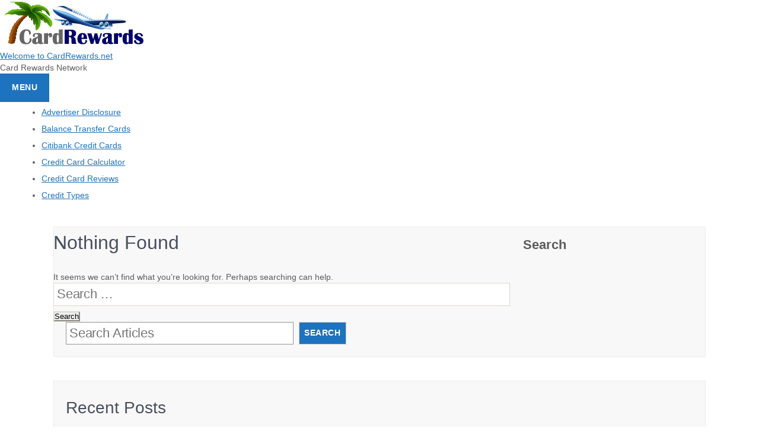

--- FILE ---
content_type: text/html; charset=UTF-8
request_url: https://www.cardrewards.net/category/low-interest-credit-cards/
body_size: 13235
content:
<!DOCTYPE html><html lang="en-US"><head><script data-no-optimize="1">var litespeed_docref=sessionStorage.getItem("litespeed_docref");litespeed_docref&&(Object.defineProperty(document,"referrer",{get:function(){return litespeed_docref}}),sessionStorage.removeItem("litespeed_docref"));</script> <meta charset="UTF-8"><meta name='robots' content='index, follow, max-image-preview:large, max-snippet:-1, max-video-preview:-1' /><meta name="viewport" content="width=device-width, initial-scale=1"><title>Low Interest Credit Cards Archives - Welcome to CardRewards.net</title><link rel="canonical" href="https://www.cardrewards.net/category/low-interest-credit-cards/" /><meta property="og:locale" content="en_US" /><meta property="og:type" content="article" /><meta property="og:title" content="Low Interest Credit Cards Archives - Welcome to CardRewards.net" /><meta property="og:url" content="https://www.cardrewards.net/category/low-interest-credit-cards/" /><meta property="og:site_name" content="Welcome to CardRewards.net" /><meta name="twitter:card" content="summary_large_image" /> <script type="application/ld+json" class="yoast-schema-graph">{"@context":"https://schema.org","@graph":[{"@type":"CollectionPage","@id":"https://www.cardrewards.net/category/low-interest-credit-cards/","url":"https://www.cardrewards.net/category/low-interest-credit-cards/","name":"Low Interest Credit Cards Archives - Welcome to CardRewards.net","isPartOf":{"@id":"https://www.cardrewards.net/#website"},"breadcrumb":{"@id":"https://www.cardrewards.net/category/low-interest-credit-cards/#breadcrumb"},"inLanguage":"en-US"},{"@type":"BreadcrumbList","@id":"https://www.cardrewards.net/category/low-interest-credit-cards/#breadcrumb","itemListElement":[{"@type":"ListItem","position":1,"name":"Home","item":"https://www.cardrewards.net/"},{"@type":"ListItem","position":2,"name":"Low Interest Credit Cards"}]},{"@type":"WebSite","@id":"https://www.cardrewards.net/#website","url":"https://www.cardrewards.net/","name":"Welcome to CardRewards.net","description":"Card Rewards Network","publisher":{"@id":"https://www.cardrewards.net/#organization"},"potentialAction":[{"@type":"SearchAction","target":{"@type":"EntryPoint","urlTemplate":"https://www.cardrewards.net/?s={search_term_string}"},"query-input":{"@type":"PropertyValueSpecification","valueRequired":true,"valueName":"search_term_string"}}],"inLanguage":"en-US"},{"@type":"Organization","@id":"https://www.cardrewards.net/#organization","name":"Welcome to CardRewards.net","url":"https://www.cardrewards.net/","logo":{"@type":"ImageObject","inLanguage":"en-US","@id":"https://www.cardrewards.net/#/schema/logo/image/","url":"https://www.cardrewards.net/news/wp-content/uploads/2022/02/cropped-logo.png","contentUrl":"https://www.cardrewards.net/news/wp-content/uploads/2022/02/cropped-logo.png","width":250,"height":84,"caption":"Welcome to CardRewards.net"},"image":{"@id":"https://www.cardrewards.net/#/schema/logo/image/"}}]}</script> <link rel='dns-prefetch' href='//stats.wp.com' /><link rel="alternate" type="application/rss+xml" title="Welcome to CardRewards.net &raquo; Feed" href="https://www.cardrewards.net/feed/" /><link rel="alternate" type="application/rss+xml" title="Welcome to CardRewards.net &raquo; Comments Feed" href="https://www.cardrewards.net/comments/feed/" /><link rel="alternate" type="application/rss+xml" title="Welcome to CardRewards.net &raquo; Low Interest Credit Cards Category Feed" href="https://www.cardrewards.net/category/low-interest-credit-cards/feed/" /><style id="litespeed-ccss">.wp-block-columns{display:flex;margin-bottom:1.75em;box-sizing:border-box;flex-wrap:wrap!important;align-items:normal!important}@media (min-width:782px){.wp-block-columns{flex-wrap:nowrap!important}}@media (max-width:781px){.wp-block-columns:not(.is-not-stacked-on-mobile)>.wp-block-column{flex-basis:100%!important}}@media (min-width:782px){.wp-block-columns:not(.is-not-stacked-on-mobile)>.wp-block-column{flex-basis:0;flex-grow:1}.wp-block-columns:not(.is-not-stacked-on-mobile)>.wp-block-column[style*=flex-basis]{flex-grow:0}}.wp-block-column{flex-grow:1;min-width:0;word-break:break-word;overflow-wrap:break-word}.wp-block-group{box-sizing:border-box}ul{box-sizing:border-box}.wp-block-search__button{margin-left:.625em;word-break:normal}.wp-block-search__inside-wrapper{display:flex;flex:auto;flex-wrap:nowrap;max-width:100%}.wp-block-search__label{width:100%}.wp-block-search__input{padding:8px;flex-grow:1;margin-left:0;margin-right:0;min-width:3em;border:1px solid #949494;text-decoration:unset!important}:root{--wp--preset--font-size--normal:16px;--wp--preset--font-size--huge:42px}.screen-reader-text{border:0;clip:rect(1px,1px,1px,1px);clip-path:inset(50%);height:1px;margin:-1px;overflow:hidden;padding:0;position:absolute;width:1px;word-wrap:normal!important}.wp-block-search .wp-block-search__label{font-weight:700}.wp-block-search__button{border:1px solid #ccc;padding:.375em .625em}body{--wp--preset--color--black:#000;--wp--preset--color--cyan-bluish-gray:#abb8c3;--wp--preset--color--white:#fff;--wp--preset--color--pale-pink:#f78da7;--wp--preset--color--vivid-red:#cf2e2e;--wp--preset--color--luminous-vivid-orange:#ff6900;--wp--preset--color--luminous-vivid-amber:#fcb900;--wp--preset--color--light-green-cyan:#7bdcb5;--wp--preset--color--vivid-green-cyan:#00d084;--wp--preset--color--pale-cyan-blue:#8ed1fc;--wp--preset--color--vivid-cyan-blue:#0693e3;--wp--preset--color--vivid-purple:#9b51e0;--wp--preset--gradient--vivid-cyan-blue-to-vivid-purple:linear-gradient(135deg,rgba(6,147,227,1) 0%,#9b51e0 100%);--wp--preset--gradient--light-green-cyan-to-vivid-green-cyan:linear-gradient(135deg,#7adcb4 0%,#00d082 100%);--wp--preset--gradient--luminous-vivid-amber-to-luminous-vivid-orange:linear-gradient(135deg,rgba(252,185,0,1) 0%,rgba(255,105,0,1) 100%);--wp--preset--gradient--luminous-vivid-orange-to-vivid-red:linear-gradient(135deg,rgba(255,105,0,1) 0%,#cf2e2e 100%);--wp--preset--gradient--very-light-gray-to-cyan-bluish-gray:linear-gradient(135deg,#eee 0%,#a9b8c3 100%);--wp--preset--gradient--cool-to-warm-spectrum:linear-gradient(135deg,#4aeadc 0%,#9778d1 20%,#cf2aba 40%,#ee2c82 60%,#fb6962 80%,#fef84c 100%);--wp--preset--gradient--blush-light-purple:linear-gradient(135deg,#ffceec 0%,#9896f0 100%);--wp--preset--gradient--blush-bordeaux:linear-gradient(135deg,#fecda5 0%,#fe2d2d 50%,#6b003e 100%);--wp--preset--gradient--luminous-dusk:linear-gradient(135deg,#ffcb70 0%,#c751c0 50%,#4158d0 100%);--wp--preset--gradient--pale-ocean:linear-gradient(135deg,#fff5cb 0%,#b6e3d4 50%,#33a7b5 100%);--wp--preset--gradient--electric-grass:linear-gradient(135deg,#caf880 0%,#71ce7e 100%);--wp--preset--gradient--midnight:linear-gradient(135deg,#020381 0%,#2874fc 100%);--wp--preset--duotone--dark-grayscale:url('#wp-duotone-dark-grayscale');--wp--preset--duotone--grayscale:url('#wp-duotone-grayscale');--wp--preset--duotone--purple-yellow:url('#wp-duotone-purple-yellow');--wp--preset--duotone--blue-red:url('#wp-duotone-blue-red');--wp--preset--duotone--midnight:url('#wp-duotone-midnight');--wp--preset--duotone--magenta-yellow:url('#wp-duotone-magenta-yellow');--wp--preset--duotone--purple-green:url('#wp-duotone-purple-green');--wp--preset--duotone--blue-orange:url('#wp-duotone-blue-orange');--wp--preset--font-size--small:13px;--wp--preset--font-size--medium:20px;--wp--preset--font-size--large:36px;--wp--preset--font-size--x-large:42px;--wp--preset--spacing--20:.44rem;--wp--preset--spacing--30:.67rem;--wp--preset--spacing--40:1rem;--wp--preset--spacing--50:1.5rem;--wp--preset--spacing--60:2.25rem;--wp--preset--spacing--70:3.38rem;--wp--preset--spacing--80:5.06rem}body .is-layout-flex{display:flex}body .is-layout-flex{flex-wrap:wrap;align-items:center}body .is-layout-flex>*{margin:0}*{margin:0;padding:0;outline:none}body{margin:0;padding:0;line-height:20px;font-size:13px;color:#5c5c5c;font-family:'PT Sans',Helvetica,sans-serif}ul{margin:0;padding:0}h1,h2,h4{color:#484f5e;font-family:'raleway',sans-serif;margin:0 0 20px;padding:0;line-height:1.1;font-weight:400;-ms-word-wrap:break-word;word-wrap:break-word}h1{font-size:32px}h2{font-size:28px}h4{font-size:20px}img{border:none;margin:0;padding:0;height:auto;max-width:100%}html,body{font-size:14px}p{margin:0;padding:0}a{text-decoration:none;color:#5c5c5c;text-decoration:underline}.screen-reader-text{border:0;clip:rect(1px,1px,1px,1px);clip-path:inset(50%);height:1px;margin:-1px;overflow:hidden;padding:0;position:absolute!important;width:1px;word-wrap:normal!important}#main_header{position:relative;z-index:999;width:100%}#header_bottom{padding:12px 0;background-color:rgba(255,255,255,.8)}.header_bottom_left{float:left;width:36%}.header_bottom_right{float:right;width:64%;text-align:left;padding:0}.header_top{background-color:rgba(34,41,51,1)}.post-date{display:none}.post-comment{display:none}.postmeta{padding:0}.entry-header h4{margin:0 0 12px;word-break:break-word}i{font-style:italic}a{color:#1e73be;text-decoration:underline}ul{margin:0 0 3rem 3rem}ul{list-style:disc}li{line-height:1.5;margin:.5rem 0 0 2rem}svg,img{display:block;height:auto;max-width:100%}label{display:block;font-size:1.6rem;font-weight:400;margin:0 0 .5rem}input,button{font-family:-apple-system,BlinkMacSystemFont,"Helvetica Neue",Helvetica,sans-serif;line-height:1}input,button{font-family:"Inter var",-apple-system,BlinkMacSystemFont,"Helvetica Neue",Helvetica,sans-serif}input{border-color:#dcd7ca;color:#000}input[type=search]{-webkit-appearance:none;-moz-appearance:none;background:#fff;border-radius:0;border-style:solid;border-width:.1rem;box-shadow:none;display:block;font-size:1.6rem;letter-spacing:-.015em;margin:0;max-width:100%;padding:5px;width:100%}input::-webkit-input-placeholder{line-height:normal}input:-ms-input-placeholder{line-height:normal}input::-moz-placeholder{line-height:revert}input[type=search]::-webkit-search-decoration,input[type=search]::-webkit-search-cancel-button,input[type=search]::-webkit-search-results-button,input[type=search]::-webkit-search-results-decoration{display:none}button{-webkit-appearance:none;-moz-appearance:none;background:#1e73be;border:none;border-radius:0;color:#fff;display:inline-block;font-size:14px;font-weight:600;letter-spacing:.0333em;line-height:1.25;margin:0;opacity:1;padding:1.1em 1.44em;text-align:center;text-decoration:none;text-transform:uppercase}#sidebar ul,#sidebar ul li{margin:0}.postmeta{margin:0 0 10px;font-size:12px}.clear{clear:both}.container{width:1100px;margin:0 auto}.header_left{float:left;width:40%}.header_right{float:right;width:60%}.header_right.headercommon{float:right;text-align:right;padding:0;font-size:13px}a.rdmore{background:#222933;color:#fff;margin:17px 0 0;display:inline-block;padding:7px 32px;border:1px solid #222933;width:auto;font-size:15px;text-decoration:none}.post-comment .cat-links:before{content:"\f02c"}.post-comment .cat-links:before{font-family:"FontAwesome";margin-right:10px}.site-main{margin:0 2% 0 0;padding:0;float:left;width:70%}.page_content{padding:25px 0}.page_content p{line-height:25px}.post-date,.post-comment{display:inline;background:0 0;color:#333;padding:4px 12px 4px 0}.post-comment a{color:#333}.recent_articles{margin:0;border-bottom:10px solid #fff;padding:28px 11px;box-shadow:none;background:#f8f8f8}#sidebar{float:right;width:28%;margin:0}aside.widget{margin-bottom:40px;background-color:#f8f8f8;padding:20px;border:1px solid #edecec}#sidebar .widget_block h2,#sidebar .widget_block .wp-block-search__label{background-color:#222933;padding:12px 15px;margin-bottom:15px;color:#fff;font-size:21px;text-align:left;text-transform:capitalize;font-weight:500;width:89%;display:inline-block}#sidebar ul li{list-style:none;border-bottom:1px solid #fff;padding:15px 10px 15px 15px}#sidebar ul li a{color:#5c5c5c;display:inline-block;font-size:15px}.screen-reader-text{clip:rect(1px,1px,1px,1px);position:absolute!important;height:1px;width:1px;overflow:hidden}.header_top{padding:12px 0}.header_left{margin:0}section#header{width:100%}.header_social ul,.header_contact ul{margin:0}.header_left li{padding:5px 0}.header_right a{color:#fff}.header_right{padding:0}.header_right{margin:0}.headerlogo .logo h1{margin:0}.headerlogo .logo a{color:#222933;text-transform:unset;text-decoration:none}.headerlogo .logo p{color:#444;text-align:left}.headerlogo .logo h1{margin-bottom:0}.headerlogo .custom-logo{width:auto;height:56px}.banner img{width:100%;text-align:center}#banner{clear:both}section li{list-style:none}.header_social li{float:none;width:auto;margin:0;display:inline-block;text-align:center;border:none;padding:0;border-radius:0}.phone-email i{color:#fff}.phone-email li a,.phone-email li{color:#fff;text-decoration:none}.header_social li a.fa{text-decoration:none;font-size:14px;color:#fff;width:35px;height:auto;text-align:center;margin-right:4px}.phone-email{color:#fff;margin-top:0}.phone-email li{margin:0 22px 0 0;display:inline-block}.toggle{display:block}.toggle a{width:100%;color:rgba(0,0,0,.8);background:#fff;padding:10px;margin-top:0;font-size:16px;text-align:center}.sitenav{display:block}#main_navigation{background-color:#fff}#main_navigation .nav{font-family:'Open Sans',sans-serif;font-weight:400;font-size:15px;text-transform:capitalize}#main_navigation .nav ul{list-style:none;margin:0;padding:0}#main_navigation .nav ul li{float:left;position:relative;line-height:normal;margin:0}#main_navigation .nav ul li a{padding:20px;color:#444;font-weight:400}#main_navigation .nav ul a{background:inherit;color:#444;text-decoration:none;text-shadow:none;font-weight:700;padding:10px;display:block;position:relative;margin-left:-1px}@media (max-width:1100px){.mainwidth{margin:0 auto;width:100%}.banner img{width:100%}.container{width:99%;padding:0}.header_right.headercommon{width:65%}.header_left.headercommon{width:35%}}@media (max-width:1017px){.header_right.headercommon{width:100%;float:none;text-align:center}.header_left.headercommon{width:100%;float:none;text-align:center}}@media (max-width:992px){.header_bottom_left{float:none;width:100%;display:block;text-align:center}.header_bottom_right{float:none;width:100%;margin:11px 0 15px;text-align:center;padding:0;margin:0 0 15px}#main_header #header_bottom{background-color:none}#header_bottom .logo p{text-align:center}.site-main{float:none;width:100%}#sidebar{float:none;width:99%;margin:2% auto;clear:both}.toggle a{width:auto}section#header{padding:0}#main_navigation .togglemenu{display:block;background-color:#02aeae;color:#fff}#main_navigation .sitenav{float:none;margin:0;position:relative;overflow-x:hidden;background-color:#fff;border-radius:0;top:0;border-bottom:none}#main_navigation .nav ul{color:#000;width:100%!important;float:none!important;margin:0;padding:0;left:0!important;z-index:999}#main_navigation .nav ul li{border-top:1px #ccc solid;display:block;float:none;text-align:left;border-bottom:1px solid #ccc}#main_navigation .nav ul li a{padding:5px 10px!important;display:block;color:#000;border:none}#main_navigation .sitenav ul li{border:none}}@media (max-width:900px){#main_header{position:relative}}@media (max-width:766px){.header_right.headercommon{line-height:28px}}.fa{display:inline-block;font:normal normal normal 14px/1 FontAwesome;font-size:inherit;text-rendering:auto;-webkit-font-smoothing:antialiased;-moz-osx-font-smoothing:grayscale}.fa-twitter:before{content:"\f099"}.fa-facebook:before{content:"\f09a"}.fa-arrow-circle-right:before{content:"\f0a9"}.fa-pinterest:before{content:"\f0d2"}.fa-envelope:before{content:"\f0e0"}.fa-linkedin:before{content:"\f0e1"}.fa-youtube:before{content:"\f167"}.banner{display:none}h1,h2,h4{padding:10px 0}.wp-block-columns.wp-container-4{flex-wrap:nowrap}</style><link rel="preload" data-asynced="1" data-optimized="2" as="style" onload="this.onload=null;this.rel='stylesheet'" href="https://www.cardrewards.net/news/wp-content/litespeed/ucss/c722d57b3f72cbf42033dcb4372791a7.css?ver=4e546" /><script type="litespeed/javascript">!function(a){"use strict";var b=function(b,c,d){function e(a){return h.body?a():void setTimeout(function(){e(a)})}function f(){i.addEventListener&&i.removeEventListener("load",f),i.media=d||"all"}var g,h=a.document,i=h.createElement("link");if(c)g=c;else{var j=(h.body||h.getElementsByTagName("head")[0]).childNodes;g=j[j.length-1]}var k=h.styleSheets;i.rel="stylesheet",i.href=b,i.media="only x",e(function(){g.parentNode.insertBefore(i,c?g:g.nextSibling)});var l=function(a){for(var b=i.href,c=k.length;c--;)if(k[c].href===b)return a();setTimeout(function(){l(a)})};return i.addEventListener&&i.addEventListener("load",f),i.onloadcssdefined=l,l(f),i};"undefined"!=typeof exports?exports.loadCSS=b:a.loadCSS=b}("undefined"!=typeof global?global:this);!function(a){if(a.loadCSS){var b=loadCSS.relpreload={};if(b.support=function(){try{return a.document.createElement("link").relList.supports("preload")}catch(b){return!1}},b.poly=function(){for(var b=a.document.getElementsByTagName("link"),c=0;c<b.length;c++){var d=b[c];"preload"===d.rel&&"style"===d.getAttribute("as")&&(a.loadCSS(d.href,d,d.getAttribute("media")),d.rel=null)}},!b.support()){b.poly();var c=a.setInterval(b.poly,300);a.addEventListener&&a.addEventListener("load",function(){b.poly(),a.clearInterval(c)}),a.attachEvent&&a.attachEvent("onload",function(){a.clearInterval(c)})}}}(this);</script> <script type="litespeed/javascript" data-src="https://www.cardrewards.net/news/wp-includes/js/jquery/jquery.min.js?ver=3.7.1" id="jquery-core-js"></script> <link rel="https://api.w.org/" href="https://www.cardrewards.net/wp-json/" /><link rel="alternate" title="JSON" type="application/json" href="https://www.cardrewards.net/wp-json/wp/v2/categories/361" /><link rel="EditURI" type="application/rsd+xml" title="RSD" href="https://www.cardrewards.net/news/xmlrpc.php?rsd" /><meta name="generator" content="WordPress 6.9" /></head><body class="archive category category-low-interest-credit-cards category-361 wp-custom-logo wp-embed-responsive wp-theme-generatepress wp-child-theme-generatepress-child right-sidebar nav-below-header separate-containers fluid-header active-footer-widgets-3 nav-aligned-left header-aligned-left dropdown-hover" itemtype="https://schema.org/Blog" itemscope>
<a class="screen-reader-text skip-link" href="#content" title="Skip to content">Skip to content</a><header class="site-header" id="masthead" aria-label="Site"  itemtype="https://schema.org/WPHeader" itemscope><div class="inside-header grid-container grid-parent"><div class="site-branding-container"><div class="site-logo">
<a href="https://www.cardrewards.net/" rel="home">
<img data-lazyloaded="1" src="[data-uri]" width="250" height="84" class="header-image is-logo-image" alt="Welcome to CardRewards.net" data-src="https://www.cardrewards.net/news/wp-content/uploads/2022/02/cropped-logo.png" />
</a></div><div class="site-branding"><p class="main-title" itemprop="headline">
<a href="https://www.cardrewards.net/" rel="home">Welcome to CardRewards.net</a></p><p class="site-description" itemprop="description">Card Rewards Network</p></div></div></div></header><nav class="main-navigation sub-menu-right" id="site-navigation" aria-label="Primary"  itemtype="https://schema.org/SiteNavigationElement" itemscope><div class="inside-navigation grid-container grid-parent">
<button class="menu-toggle" aria-controls="primary-menu" aria-expanded="false">
<span class="mobile-menu">Menu</span>				</button><div id="primary-menu" class="main-nav"><ul id="menu-menu-1" class=" menu sf-menu"><li id="menu-item-4155" class="menu-item menu-item-type-post_type menu-item-object-page menu-item-4155"><a href="https://www.cardrewards.net/advertiser-disclosure/">Advertiser Disclosure</a></li><li id="menu-item-4156" class="menu-item menu-item-type-post_type menu-item-object-page menu-item-4156"><a href="https://www.cardrewards.net/save-hundreds-or-even-thousands-when-you-balance-transfer/">Balance Transfer Cards</a></li><li id="menu-item-4157" class="menu-item menu-item-type-post_type menu-item-object-page menu-item-4157"><a href="https://www.cardrewards.net/citibank-credit-cards/">Citibank Credit Cards</a></li><li id="menu-item-4158" class="menu-item menu-item-type-post_type menu-item-object-page menu-item-4158"><a href="https://www.cardrewards.net/credit-card-calculator/">Credit Card Calculator</a></li><li id="menu-item-4159" class="menu-item menu-item-type-post_type menu-item-object-page menu-item-4159"><a href="https://www.cardrewards.net/credit-card-reviews/">Credit Card Reviews</a></li><li id="menu-item-4160" class="menu-item menu-item-type-post_type menu-item-object-page menu-item-4160"><a href="https://www.cardrewards.net/credit-types/">Credit Types</a></li></ul></div></div></nav><div class="site grid-container container hfeed grid-parent" id="page"><div class="site-content" id="content"><div class="content-area grid-parent mobile-grid-100 grid-75 tablet-grid-75" id="primary"><main class="site-main" id="main"><div class="no-results not-found"><div class="inside-article"><header class="entry-header"><h1 class="entry-title">Nothing Found</h1></header><div class="entry-content"><p>It seems we can&rsquo;t find what you&rsquo;re looking for. Perhaps searching can help.</p><form method="get" class="search-form" action="https://www.cardrewards.net/">
<label>
<span class="screen-reader-text">Search for:</span>
<input type="search" class="search-field" placeholder="Search &hellip;" value="" name="s" title="Search for:">
</label>
<input type="submit" class="search-submit" value="Search"></form></div></div></div></main></div><div class="widget-area sidebar is-right-sidebar grid-25 tablet-grid-25 grid-parent" id="right-sidebar"><div class="inside-right-sidebar"><aside id="block-5" class="widget inner-padding widget_block widget_search"><form role="search" method="get" action="https://www.cardrewards.net/" class="wp-block-search__button-outside wp-block-search__text-button wp-block-search"    ><label class="wp-block-search__label" for="wp-block-search__input-1" >Search</label><div class="wp-block-search__inside-wrapper"  style="width: 473px"><input class="wp-block-search__input" id="wp-block-search__input-1" placeholder="Search Articles" value="" type="search" name="s" required /><button aria-label="Search" class="wp-block-search__button wp-element-button" type="submit" >Search</button></div></form></aside><aside id="block-4" class="widget inner-padding widget_block"><div class="wp-block-columns is-layout-flex wp-container-core-columns-is-layout-9d6595d7 wp-block-columns-is-layout-flex"><div class="wp-block-column is-layout-flow wp-block-column-is-layout-flow" style="flex-basis:100%"><div class="wp-block-group"><div class="wp-block-group__inner-container is-layout-flow wp-block-group-is-layout-flow"><div class="widget widget_recent_entries"><h2 class="widgettitle">Recent Posts</h2><ul><li>
<a href="https://www.cardrewards.net/credit-card-offers/getreflexcardnow-com-invitation-to-apply-for-reflex-card-offer/">GetReflexCardNow.com Invitation to Apply for Reflex Mastercard® Review</a></li><li>
<a href="https://www.cardrewards.net/credit-cards-for-poor-credit/destinycard-com-invite-you-to-apply-for-the-destiny-mastercard/">DestinyCard.com Invite Application Code</a></li><li>
<a href="https://www.cardrewards.net/unsecured-credit-cards/unlocking-opportunities-with-the-best-unsecured-cards-for-bad-credit/">Unlocking Opportunities with the Best Unsecured Cards for Bad Credit</a></li><li>
<a href="https://www.cardrewards.net/credit-cards-for-poor-credit/preapprovedtotal-com-reservation-number-for-total-visa/">PreapprovedTotal.com Reservation Number for Total Visa® Card Review</a></li><li>
<a href="https://www.cardrewards.net/secured-credit-cards/top-10-best-secured-credit-cards-on-the-market-today/">Top 10 Best Secured Credit Cards on the Market Today</a></li></ul></div></div></div></div></div></aside></div></div></div></div><div class="site-footer"><div id="footer-widgets" class="site footer-widgets"><div class="footer-widgets-container grid-container grid-parent"><div class="inside-footer-widgets"><div class="footer-widget-1 grid-parent grid-33 tablet-grid-50 mobile-grid-100"><aside id="custom_html-3" class="widget_text widget inner-padding widget_custom_html"><h2 class="widget-title">Advertiser Disclosure</h2><div class="textwidget custom-html-widget"><div id="disclosure">
Many of the card offers that appear on this site are from companies from which Cardrewards.net receives compensation. This compensation may impact how and where products appear on this site (including, for example, the order in which they appear). Cardrewards.net does not include all card companies or all card offers available in the marketplace.</div></div></aside><aside id="custom_html-4" class="widget_text widget inner-padding widget_custom_html"><div class="textwidget custom-html-widget"><a href="/privacy.php">Privacy Policy</a> - <a href="/tos.php">Terms of Service</a></div></aside></div><div class="footer-widget-2 grid-parent grid-33 tablet-grid-50 mobile-grid-100"></div><div class="footer-widget-3 grid-parent grid-33 tablet-grid-50 mobile-grid-100"></div></div></div></div><footer class="site-info" aria-label="Site"  itemtype="https://schema.org/WPFooter" itemscope><div class="inside-site-info grid-container grid-parent"><div class="copyright-bar">
<span class="copyright">&copy; 2026 Cardrewards.net</span></div></div></footer></div> <script type="speculationrules">{"prefetch":[{"source":"document","where":{"and":[{"href_matches":"/*"},{"not":{"href_matches":["/news/wp-*.php","/news/wp-admin/*","/news/wp-content/uploads/*","/news/wp-content/*","/news/wp-content/plugins/*","/news/wp-content/themes/generatepress-child/*","/news/wp-content/themes/generatepress/*","/*\\?(.+)"]}},{"not":{"selector_matches":"a[rel~=\"nofollow\"]"}},{"not":{"selector_matches":".no-prefetch, .no-prefetch a"}}]},"eagerness":"conservative"}]}</script>  <script>var sc_project=2496122;
			var sc_security="ea4e73b6";
			var sc_invisible=1;</script> <script type="text/javascript" src="https://www.statcounter.com/counter/counter.js" async></script> <noscript><div class="statcounter"><a title="web analytics" href="https://statcounter.com/"><img class="statcounter" src="https://c.statcounter.com/2496122/0/ea4e73b6/1/" alt="web analytics" /></a></div></noscript>
 <script id="generate-a11y">!function(){"use strict";if("querySelector"in document&&"addEventListener"in window){var e=document.body;e.addEventListener("pointerdown",(function(){e.classList.add("using-mouse")}),{passive:!0}),e.addEventListener("keydown",(function(){e.classList.remove("using-mouse")}),{passive:!0})}}();</script> <script id="jetpack-stats-js-before" type="litespeed/javascript">_stq=window._stq||[];_stq.push(["view",{"v":"ext","blog":"247754570","post":"0","tz":"-7","srv":"www.cardrewards.net","arch_cat":"low-interest-credit-cards","arch_results":"0","j":"1:15.4"}]);_stq.push(["clickTrackerInit","247754570","0"])</script> <script src="https://stats.wp.com/e-202604.js" id="jetpack-stats-js" defer data-wp-strategy="defer"></script> <script id="wp-emoji-settings" type="application/json">{"baseUrl":"https://s.w.org/images/core/emoji/17.0.2/72x72/","ext":".png","svgUrl":"https://s.w.org/images/core/emoji/17.0.2/svg/","svgExt":".svg","source":{"concatemoji":"https://www.cardrewards.net/news/wp-includes/js/wp-emoji-release.min.js?ver=6.9"}}</script> <script type="module">/*! This file is auto-generated */
const a=JSON.parse(document.getElementById("wp-emoji-settings").textContent),o=(window._wpemojiSettings=a,"wpEmojiSettingsSupports"),s=["flag","emoji"];function i(e){try{var t={supportTests:e,timestamp:(new Date).valueOf()};sessionStorage.setItem(o,JSON.stringify(t))}catch(e){}}function c(e,t,n){e.clearRect(0,0,e.canvas.width,e.canvas.height),e.fillText(t,0,0);t=new Uint32Array(e.getImageData(0,0,e.canvas.width,e.canvas.height).data);e.clearRect(0,0,e.canvas.width,e.canvas.height),e.fillText(n,0,0);const a=new Uint32Array(e.getImageData(0,0,e.canvas.width,e.canvas.height).data);return t.every((e,t)=>e===a[t])}function p(e,t){e.clearRect(0,0,e.canvas.width,e.canvas.height),e.fillText(t,0,0);var n=e.getImageData(16,16,1,1);for(let e=0;e<n.data.length;e++)if(0!==n.data[e])return!1;return!0}function u(e,t,n,a){switch(t){case"flag":return n(e,"\ud83c\udff3\ufe0f\u200d\u26a7\ufe0f","\ud83c\udff3\ufe0f\u200b\u26a7\ufe0f")?!1:!n(e,"\ud83c\udde8\ud83c\uddf6","\ud83c\udde8\u200b\ud83c\uddf6")&&!n(e,"\ud83c\udff4\udb40\udc67\udb40\udc62\udb40\udc65\udb40\udc6e\udb40\udc67\udb40\udc7f","\ud83c\udff4\u200b\udb40\udc67\u200b\udb40\udc62\u200b\udb40\udc65\u200b\udb40\udc6e\u200b\udb40\udc67\u200b\udb40\udc7f");case"emoji":return!a(e,"\ud83e\u1fac8")}return!1}function f(e,t,n,a){let r;const o=(r="undefined"!=typeof WorkerGlobalScope&&self instanceof WorkerGlobalScope?new OffscreenCanvas(300,150):document.createElement("canvas")).getContext("2d",{willReadFrequently:!0}),s=(o.textBaseline="top",o.font="600 32px Arial",{});return e.forEach(e=>{s[e]=t(o,e,n,a)}),s}function r(e){var t=document.createElement("script");t.src=e,t.defer=!0,document.head.appendChild(t)}a.supports={everything:!0,everythingExceptFlag:!0},new Promise(t=>{let n=function(){try{var e=JSON.parse(sessionStorage.getItem(o));if("object"==typeof e&&"number"==typeof e.timestamp&&(new Date).valueOf()<e.timestamp+604800&&"object"==typeof e.supportTests)return e.supportTests}catch(e){}return null}();if(!n){if("undefined"!=typeof Worker&&"undefined"!=typeof OffscreenCanvas&&"undefined"!=typeof URL&&URL.createObjectURL&&"undefined"!=typeof Blob)try{var e="postMessage("+f.toString()+"("+[JSON.stringify(s),u.toString(),c.toString(),p.toString()].join(",")+"));",a=new Blob([e],{type:"text/javascript"});const r=new Worker(URL.createObjectURL(a),{name:"wpTestEmojiSupports"});return void(r.onmessage=e=>{i(n=e.data),r.terminate(),t(n)})}catch(e){}i(n=f(s,u,c,p))}t(n)}).then(e=>{for(const n in e)a.supports[n]=e[n],a.supports.everything=a.supports.everything&&a.supports[n],"flag"!==n&&(a.supports.everythingExceptFlag=a.supports.everythingExceptFlag&&a.supports[n]);var t;a.supports.everythingExceptFlag=a.supports.everythingExceptFlag&&!a.supports.flag,a.supports.everything||((t=a.source||{}).concatemoji?r(t.concatemoji):t.wpemoji&&t.twemoji&&(r(t.twemoji),r(t.wpemoji)))});
//# sourceURL=https://www.cardrewards.net/news/wp-includes/js/wp-emoji-loader.min.js</script> <script data-no-optimize="1">window.lazyLoadOptions=Object.assign({},{threshold:300},window.lazyLoadOptions||{});!function(t,e){"object"==typeof exports&&"undefined"!=typeof module?module.exports=e():"function"==typeof define&&define.amd?define(e):(t="undefined"!=typeof globalThis?globalThis:t||self).LazyLoad=e()}(this,function(){"use strict";function e(){return(e=Object.assign||function(t){for(var e=1;e<arguments.length;e++){var n,a=arguments[e];for(n in a)Object.prototype.hasOwnProperty.call(a,n)&&(t[n]=a[n])}return t}).apply(this,arguments)}function o(t){return e({},at,t)}function l(t,e){return t.getAttribute(gt+e)}function c(t){return l(t,vt)}function s(t,e){return function(t,e,n){e=gt+e;null!==n?t.setAttribute(e,n):t.removeAttribute(e)}(t,vt,e)}function i(t){return s(t,null),0}function r(t){return null===c(t)}function u(t){return c(t)===_t}function d(t,e,n,a){t&&(void 0===a?void 0===n?t(e):t(e,n):t(e,n,a))}function f(t,e){et?t.classList.add(e):t.className+=(t.className?" ":"")+e}function _(t,e){et?t.classList.remove(e):t.className=t.className.replace(new RegExp("(^|\\s+)"+e+"(\\s+|$)")," ").replace(/^\s+/,"").replace(/\s+$/,"")}function g(t){return t.llTempImage}function v(t,e){!e||(e=e._observer)&&e.unobserve(t)}function b(t,e){t&&(t.loadingCount+=e)}function p(t,e){t&&(t.toLoadCount=e)}function n(t){for(var e,n=[],a=0;e=t.children[a];a+=1)"SOURCE"===e.tagName&&n.push(e);return n}function h(t,e){(t=t.parentNode)&&"PICTURE"===t.tagName&&n(t).forEach(e)}function a(t,e){n(t).forEach(e)}function m(t){return!!t[lt]}function E(t){return t[lt]}function I(t){return delete t[lt]}function y(e,t){var n;m(e)||(n={},t.forEach(function(t){n[t]=e.getAttribute(t)}),e[lt]=n)}function L(a,t){var o;m(a)&&(o=E(a),t.forEach(function(t){var e,n;e=a,(t=o[n=t])?e.setAttribute(n,t):e.removeAttribute(n)}))}function k(t,e,n){f(t,e.class_loading),s(t,st),n&&(b(n,1),d(e.callback_loading,t,n))}function A(t,e,n){n&&t.setAttribute(e,n)}function O(t,e){A(t,rt,l(t,e.data_sizes)),A(t,it,l(t,e.data_srcset)),A(t,ot,l(t,e.data_src))}function w(t,e,n){var a=l(t,e.data_bg_multi),o=l(t,e.data_bg_multi_hidpi);(a=nt&&o?o:a)&&(t.style.backgroundImage=a,n=n,f(t=t,(e=e).class_applied),s(t,dt),n&&(e.unobserve_completed&&v(t,e),d(e.callback_applied,t,n)))}function x(t,e){!e||0<e.loadingCount||0<e.toLoadCount||d(t.callback_finish,e)}function M(t,e,n){t.addEventListener(e,n),t.llEvLisnrs[e]=n}function N(t){return!!t.llEvLisnrs}function z(t){if(N(t)){var e,n,a=t.llEvLisnrs;for(e in a){var o=a[e];n=e,o=o,t.removeEventListener(n,o)}delete t.llEvLisnrs}}function C(t,e,n){var a;delete t.llTempImage,b(n,-1),(a=n)&&--a.toLoadCount,_(t,e.class_loading),e.unobserve_completed&&v(t,n)}function R(i,r,c){var l=g(i)||i;N(l)||function(t,e,n){N(t)||(t.llEvLisnrs={});var a="VIDEO"===t.tagName?"loadeddata":"load";M(t,a,e),M(t,"error",n)}(l,function(t){var e,n,a,o;n=r,a=c,o=u(e=i),C(e,n,a),f(e,n.class_loaded),s(e,ut),d(n.callback_loaded,e,a),o||x(n,a),z(l)},function(t){var e,n,a,o;n=r,a=c,o=u(e=i),C(e,n,a),f(e,n.class_error),s(e,ft),d(n.callback_error,e,a),o||x(n,a),z(l)})}function T(t,e,n){var a,o,i,r,c;t.llTempImage=document.createElement("IMG"),R(t,e,n),m(c=t)||(c[lt]={backgroundImage:c.style.backgroundImage}),i=n,r=l(a=t,(o=e).data_bg),c=l(a,o.data_bg_hidpi),(r=nt&&c?c:r)&&(a.style.backgroundImage='url("'.concat(r,'")'),g(a).setAttribute(ot,r),k(a,o,i)),w(t,e,n)}function G(t,e,n){var a;R(t,e,n),a=e,e=n,(t=Et[(n=t).tagName])&&(t(n,a),k(n,a,e))}function D(t,e,n){var a;a=t,(-1<It.indexOf(a.tagName)?G:T)(t,e,n)}function S(t,e,n){var a;t.setAttribute("loading","lazy"),R(t,e,n),a=e,(e=Et[(n=t).tagName])&&e(n,a),s(t,_t)}function V(t){t.removeAttribute(ot),t.removeAttribute(it),t.removeAttribute(rt)}function j(t){h(t,function(t){L(t,mt)}),L(t,mt)}function F(t){var e;(e=yt[t.tagName])?e(t):m(e=t)&&(t=E(e),e.style.backgroundImage=t.backgroundImage)}function P(t,e){var n;F(t),n=e,r(e=t)||u(e)||(_(e,n.class_entered),_(e,n.class_exited),_(e,n.class_applied),_(e,n.class_loading),_(e,n.class_loaded),_(e,n.class_error)),i(t),I(t)}function U(t,e,n,a){var o;n.cancel_on_exit&&(c(t)!==st||"IMG"===t.tagName&&(z(t),h(o=t,function(t){V(t)}),V(o),j(t),_(t,n.class_loading),b(a,-1),i(t),d(n.callback_cancel,t,e,a)))}function $(t,e,n,a){var o,i,r=(i=t,0<=bt.indexOf(c(i)));s(t,"entered"),f(t,n.class_entered),_(t,n.class_exited),o=t,i=a,n.unobserve_entered&&v(o,i),d(n.callback_enter,t,e,a),r||D(t,n,a)}function q(t){return t.use_native&&"loading"in HTMLImageElement.prototype}function H(t,o,i){t.forEach(function(t){return(a=t).isIntersecting||0<a.intersectionRatio?$(t.target,t,o,i):(e=t.target,n=t,a=o,t=i,void(r(e)||(f(e,a.class_exited),U(e,n,a,t),d(a.callback_exit,e,n,t))));var e,n,a})}function B(e,n){var t;tt&&!q(e)&&(n._observer=new IntersectionObserver(function(t){H(t,e,n)},{root:(t=e).container===document?null:t.container,rootMargin:t.thresholds||t.threshold+"px"}))}function J(t){return Array.prototype.slice.call(t)}function K(t){return t.container.querySelectorAll(t.elements_selector)}function Q(t){return c(t)===ft}function W(t,e){return e=t||K(e),J(e).filter(r)}function X(e,t){var n;(n=K(e),J(n).filter(Q)).forEach(function(t){_(t,e.class_error),i(t)}),t.update()}function t(t,e){var n,a,t=o(t);this._settings=t,this.loadingCount=0,B(t,this),n=t,a=this,Y&&window.addEventListener("online",function(){X(n,a)}),this.update(e)}var Y="undefined"!=typeof window,Z=Y&&!("onscroll"in window)||"undefined"!=typeof navigator&&/(gle|ing|ro)bot|crawl|spider/i.test(navigator.userAgent),tt=Y&&"IntersectionObserver"in window,et=Y&&"classList"in document.createElement("p"),nt=Y&&1<window.devicePixelRatio,at={elements_selector:".lazy",container:Z||Y?document:null,threshold:300,thresholds:null,data_src:"src",data_srcset:"srcset",data_sizes:"sizes",data_bg:"bg",data_bg_hidpi:"bg-hidpi",data_bg_multi:"bg-multi",data_bg_multi_hidpi:"bg-multi-hidpi",data_poster:"poster",class_applied:"applied",class_loading:"litespeed-loading",class_loaded:"litespeed-loaded",class_error:"error",class_entered:"entered",class_exited:"exited",unobserve_completed:!0,unobserve_entered:!1,cancel_on_exit:!0,callback_enter:null,callback_exit:null,callback_applied:null,callback_loading:null,callback_loaded:null,callback_error:null,callback_finish:null,callback_cancel:null,use_native:!1},ot="src",it="srcset",rt="sizes",ct="poster",lt="llOriginalAttrs",st="loading",ut="loaded",dt="applied",ft="error",_t="native",gt="data-",vt="ll-status",bt=[st,ut,dt,ft],pt=[ot],ht=[ot,ct],mt=[ot,it,rt],Et={IMG:function(t,e){h(t,function(t){y(t,mt),O(t,e)}),y(t,mt),O(t,e)},IFRAME:function(t,e){y(t,pt),A(t,ot,l(t,e.data_src))},VIDEO:function(t,e){a(t,function(t){y(t,pt),A(t,ot,l(t,e.data_src))}),y(t,ht),A(t,ct,l(t,e.data_poster)),A(t,ot,l(t,e.data_src)),t.load()}},It=["IMG","IFRAME","VIDEO"],yt={IMG:j,IFRAME:function(t){L(t,pt)},VIDEO:function(t){a(t,function(t){L(t,pt)}),L(t,ht),t.load()}},Lt=["IMG","IFRAME","VIDEO"];return t.prototype={update:function(t){var e,n,a,o=this._settings,i=W(t,o);{if(p(this,i.length),!Z&&tt)return q(o)?(e=o,n=this,i.forEach(function(t){-1!==Lt.indexOf(t.tagName)&&S(t,e,n)}),void p(n,0)):(t=this._observer,o=i,t.disconnect(),a=t,void o.forEach(function(t){a.observe(t)}));this.loadAll(i)}},destroy:function(){this._observer&&this._observer.disconnect(),K(this._settings).forEach(function(t){I(t)}),delete this._observer,delete this._settings,delete this.loadingCount,delete this.toLoadCount},loadAll:function(t){var e=this,n=this._settings;W(t,n).forEach(function(t){v(t,e),D(t,n,e)})},restoreAll:function(){var e=this._settings;K(e).forEach(function(t){P(t,e)})}},t.load=function(t,e){e=o(e);D(t,e)},t.resetStatus=function(t){i(t)},t}),function(t,e){"use strict";function n(){e.body.classList.add("litespeed_lazyloaded")}function a(){console.log("[LiteSpeed] Start Lazy Load"),o=new LazyLoad(Object.assign({},t.lazyLoadOptions||{},{elements_selector:"[data-lazyloaded]",callback_finish:n})),i=function(){o.update()},t.MutationObserver&&new MutationObserver(i).observe(e.documentElement,{childList:!0,subtree:!0,attributes:!0})}var o,i;t.addEventListener?t.addEventListener("load",a,!1):t.attachEvent("onload",a)}(window,document);</script><script data-no-optimize="1">window.litespeed_ui_events=window.litespeed_ui_events||["mouseover","click","keydown","wheel","touchmove","touchstart"];var urlCreator=window.URL||window.webkitURL;function litespeed_load_delayed_js_force(){console.log("[LiteSpeed] Start Load JS Delayed"),litespeed_ui_events.forEach(e=>{window.removeEventListener(e,litespeed_load_delayed_js_force,{passive:!0})}),document.querySelectorAll("iframe[data-litespeed-src]").forEach(e=>{e.setAttribute("src",e.getAttribute("data-litespeed-src"))}),"loading"==document.readyState?window.addEventListener("DOMContentLoaded",litespeed_load_delayed_js):litespeed_load_delayed_js()}litespeed_ui_events.forEach(e=>{window.addEventListener(e,litespeed_load_delayed_js_force,{passive:!0})});async function litespeed_load_delayed_js(){let t=[];for(var d in document.querySelectorAll('script[type="litespeed/javascript"]').forEach(e=>{t.push(e)}),t)await new Promise(e=>litespeed_load_one(t[d],e));document.dispatchEvent(new Event("DOMContentLiteSpeedLoaded")),window.dispatchEvent(new Event("DOMContentLiteSpeedLoaded"))}function litespeed_load_one(t,e){console.log("[LiteSpeed] Load ",t);var d=document.createElement("script");d.addEventListener("load",e),d.addEventListener("error",e),t.getAttributeNames().forEach(e=>{"type"!=e&&d.setAttribute("data-src"==e?"src":e,t.getAttribute(e))});let a=!(d.type="text/javascript");!d.src&&t.textContent&&(d.src=litespeed_inline2src(t.textContent),a=!0),t.after(d),t.remove(),a&&e()}function litespeed_inline2src(t){try{var d=urlCreator.createObjectURL(new Blob([t.replace(/^(?:<!--)?(.*?)(?:-->)?$/gm,"$1")],{type:"text/javascript"}))}catch(e){d="data:text/javascript;base64,"+btoa(t.replace(/^(?:<!--)?(.*?)(?:-->)?$/gm,"$1"))}return d}</script><script data-no-optimize="1">var litespeed_vary=document.cookie.replace(/(?:(?:^|.*;\s*)_lscache_vary\s*\=\s*([^;]*).*$)|^.*$/,"");litespeed_vary||fetch("/news/wp-content/plugins/litespeed-cache/guest.vary.php",{method:"POST",cache:"no-cache",redirect:"follow"}).then(e=>e.json()).then(e=>{console.log(e),e.hasOwnProperty("reload")&&"yes"==e.reload&&(sessionStorage.setItem("litespeed_docref",document.referrer),window.location.reload(!0))});</script><script data-optimized="1" type="litespeed/javascript" data-src="https://www.cardrewards.net/news/wp-content/litespeed/js/5c9ee027e9e93249bf8ee9c97ed74007.js?ver=4e546"></script></body></html>
<!-- Page optimized by LiteSpeed Cache @2026-01-24 13:56:46 -->

<!-- Page supported by LiteSpeed Cache 7.7 on 2026-01-24 13:56:46 -->
<!-- Guest Mode -->
<!-- QUIC.cloud CCSS loaded ✅ /ccss/f286f3d40b929f6c7aa7b0322bf500e2.css -->
<!-- QUIC.cloud UCSS loaded ✅ /ucss/c722d57b3f72cbf42033dcb4372791a7.css -->

--- FILE ---
content_type: text/css
request_url: https://www.cardrewards.net/news/wp-content/litespeed/ucss/c722d57b3f72cbf42033dcb4372791a7.css?ver=4e546
body_size: 4060
content:
.wp-block-columns{display:flex;margin-bottom:1.75em;box-sizing:border-box;flex-wrap:wrap!important;align-items:normal!important}@media (min-width:782px){.wp-block-columns{flex-wrap:nowrap!important}}@media (max-width:781px){.wp-block-columns:not(.is-not-stacked-on-mobile)>.wp-block-column{flex-basis:100%!important}}@media (min-width:782px){.wp-block-columns:not(.is-not-stacked-on-mobile)>.wp-block-column{flex-basis:0;flex-grow:1}.wp-block-columns:not(.is-not-stacked-on-mobile)>.wp-block-column[style*=flex-basis]{flex-grow:0}}.wp-block-column{flex-grow:1;min-width:0;word-break:break-word;overflow-wrap:break-word}.wp-block-group,ul{box-sizing:border-box}.wp-block-search__button{margin-left:.625em;word-break:normal}:where(.wp-block-search__button){border:1px solid #ccc;padding:.375em .625em}.wp-block-search__inside-wrapper{display:flex;flex:auto;flex-wrap:nowrap;max-width:100%}.post-thumb img,.wp-block-search__label,section#header{width:100%}.wp-block-search__input{padding:8px;flex-grow:1;margin-left:0;margin-right:0;min-width:3em;border:1px solid #949494;text-decoration:unset!important}.wp-element-button{cursor:pointer}:root{--wp--preset--font-size--normal:16px;--wp--preset--font-size--huge:42px}.wp-block-search .wp-block-search__label{font-weight:700}.wp-block-search__button{border:1px solid #ccc;padding:.375em .625em}body{--wp--preset--color--black:#000;--wp--preset--color--cyan-bluish-gray:#abb8c3;--wp--preset--color--white:#fff;--wp--preset--color--pale-pink:#f78da7;--wp--preset--color--vivid-red:#cf2e2e;--wp--preset--color--luminous-vivid-orange:#ff6900;--wp--preset--color--luminous-vivid-amber:#fcb900;--wp--preset--color--light-green-cyan:#7bdcb5;--wp--preset--color--vivid-green-cyan:#00d084;--wp--preset--color--pale-cyan-blue:#8ed1fc;--wp--preset--color--vivid-cyan-blue:#0693e3;--wp--preset--color--vivid-purple:#9b51e0;--wp--preset--gradient--vivid-cyan-blue-to-vivid-purple:linear-gradient(135deg,rgba(6,147,227,1) 0%,#9b51e0 100%);--wp--preset--gradient--light-green-cyan-to-vivid-green-cyan:linear-gradient(135deg,#7adcb4 0%,#00d082 100%);--wp--preset--gradient--luminous-vivid-amber-to-luminous-vivid-orange:linear-gradient(135deg,rgba(252,185,0,1) 0%,rgba(255,105,0,1) 100%);--wp--preset--gradient--luminous-vivid-orange-to-vivid-red:linear-gradient(135deg,rgba(255,105,0,1) 0%,#cf2e2e 100%);--wp--preset--gradient--very-light-gray-to-cyan-bluish-gray:linear-gradient(135deg,#eee 0%,#a9b8c3 100%);--wp--preset--gradient--cool-to-warm-spectrum:linear-gradient(135deg,#4aeadc 0%,#9778d1 20%,#cf2aba 40%,#ee2c82 60%,#fb6962 80%,#fef84c 100%);--wp--preset--gradient--blush-light-purple:linear-gradient(135deg,#ffceec 0%,#9896f0 100%);--wp--preset--gradient--blush-bordeaux:linear-gradient(135deg,#fecda5 0%,#fe2d2d 50%,#6b003e 100%);--wp--preset--gradient--luminous-dusk:linear-gradient(135deg,#ffcb70 0%,#c751c0 50%,#4158d0 100%);--wp--preset--gradient--pale-ocean:linear-gradient(135deg,#fff5cb 0%,#b6e3d4 50%,#33a7b5 100%);--wp--preset--gradient--electric-grass:linear-gradient(135deg,#caf880 0%,#71ce7e 100%);--wp--preset--gradient--midnight:linear-gradient(135deg,#020381 0%,#2874fc 100%);--wp--preset--duotone--dark-grayscale:url('#wp-duotone-dark-grayscale');--wp--preset--duotone--grayscale:url('#wp-duotone-grayscale');--wp--preset--duotone--purple-yellow:url('#wp-duotone-purple-yellow');--wp--preset--duotone--blue-red:url('#wp-duotone-blue-red');--wp--preset--duotone--midnight:url('#wp-duotone-midnight');--wp--preset--duotone--magenta-yellow:url('#wp-duotone-magenta-yellow');--wp--preset--duotone--purple-green:url('#wp-duotone-purple-green');--wp--preset--duotone--blue-orange:url('#wp-duotone-blue-orange');--wp--preset--font-size--small:13px;--wp--preset--font-size--medium:20px;--wp--preset--font-size--large:36px;--wp--preset--font-size--x-large:42px;--wp--preset--spacing--20:.44rem;--wp--preset--spacing--30:.67rem;--wp--preset--spacing--40:1rem;--wp--preset--spacing--50:1.5rem;--wp--preset--spacing--60:2.25rem;--wp--preset--spacing--70:3.38rem;--wp--preset--spacing--80:5.06rem;margin:0;padding:0;line-height:20px;color:#5c5c5c;font-family:"PT Sans",Helvetica,sans-serif}:where(.is-layout-flex){gap:.5em}body .is-layout-constrained>:where(:not(.alignleft):not(.alignright):not(.alignfull)){max-width:var(--wp--style--global--content-size);margin-left:auto!important;margin-right:auto!important}body .is-layout-flex{display:flex;flex-wrap:wrap;align-items:center}#sidebar ul,#sidebar ul li,body .is-layout-flex>*{margin:0}:where(.wp-block-columns.is-layout-flex){gap:2em}*{outline:0}*,img,p,ul{margin:0;padding:0}h1,h2,h4{color:#484f5e;font-family:"raleway",sans-serif;margin:0 0 20px;line-height:1.1;font-weight:400;-ms-word-wrap:break-word;word-wrap:break-word}h1{font-size:32px}h2{font-size:28px}h4{font-size:20px}img{border:0}body,html{font-size:14px}a{color:#1e73be;text-decoration:underline}a:hover{color:#333}.screen-reader-text{border:0;clip-path:inset(50%);margin:-1px;padding:0;word-wrap:normal!important}.screen-reader-text:focus{clip-path:none;right:5px}.sitenav ul li a:focus{border-bottom:1px solid #97c7dd;color:#02aeae}#sidebar ul li a:focus,.headercommon li a.fa:focus,a[href]:focus{background-color:rgba(0,0,0,.8)}.headercommon li a.fa:focus{padding:5px;color:#fff;background:#364558}#main_header{position:relative;z-index:999;width:100%}#header_bottom{padding:12px 0;background-color:rgba(255,255,255,.8)}.header_bottom_left{float:left;width:36%}.header_bottom_right{float:right;width:64%;text-align:left;padding:0}.header_top{background-color:#222933}.postmeta{padding:0}.entry-header h4{margin:0 0 12px;word-break:break-word}i{font-style:italic}a:focus,a:hover{text-decoration:none}ul{margin:0 0 3rem 3rem;list-style:disc}li{line-height:1.5;margin:.5rem 0 0 2rem}img,svg{display:block;height:auto;max-width:100%}input[type=search],label{display:block;font-size:1.6rem}label{font-weight:400;margin:0 0 .5rem}input{line-height:1;border-color:#dcd7ca;color:#000}button,input{font-family:"Inter var",-apple-system,BlinkMacSystemFont,"Helvetica Neue",Helvetica,sans-serif}input[type=search]{-webkit-appearance:none;-moz-appearance:none;background:#fff;border-radius:0;border-style:solid;border-width:.1rem;box-shadow:none;letter-spacing:-.015em;margin:0;max-width:100%;padding:5px;width:100%}input::-webkit-input-placeholder{line-height:normal}input:-ms-input-placeholder{line-height:normal}input::-moz-placeholder{line-height:revert}input[type=search]::-webkit-search-cancel-button,input[type=search]::-webkit-search-decoration,input[type=search]::-webkit-search-results-button,input[type=search]::-webkit-search-results-decoration{display:none}button{-webkit-appearance:none;-moz-appearance:none;background:#1e73be;border:0;border-radius:0;color:#fff;cursor:pointer;display:inline-block;font-size:14px;font-weight:600;letter-spacing:.0333em;line-height:1.25;margin:0;opacity:1;padding:1.1em 1.44em;text-align:center;text-decoration:none;text-transform:uppercase;transition:opacity .15s linear}button:focus,button:hover{text-decoration:underline}input[type=search]:focus{outline:thin dotted;outline-offset:-4px}.size-thumbnail{max-width:100%;height:auto}.postmeta{margin:0 0 10px;font-size:12px}.clear{clear:both}.container{width:1100px;margin:0 auto}.header_left{float:left;width:40%}#sidebar,.header_right{float:right;width:60%}.header_right.headercommon{float:right;text-align:right;padding:0;font-size:13px}#sidebar ul li a,a.rdmore{display:inline-block;font-size:15px}a.rdmore{background:#222933;color:#fff;margin:17px 0 0;padding:7px 32px;border:1px solid #222933;width:auto;text-decoration:none}a.rdmore:hover{color:#fff;background-color:#1864ab;border-color:#1864ab}.post-comment .cat-links:before{content:"";font-family:"FontAwesome";margin-right:10px}.site-main{margin:0 2%0 0;padding:0;float:left;width:70%}.page_content{padding:25px 0}.page_content p{line-height:25px}.post-comment,.post-date{display:inline;background:0 0;color:#333;padding:4px 12px 4px 0}.post-comment a{color:#333}.post-comment a:hover{color:#02aeae;text-decoration:underline}.post-thumb{width:30%;float:left;margin:5px 25px 5px 0}.recent_articles{margin:0;border-bottom:10px solid #fff;padding:28px 11px;box-shadow:none;background:#f8f8f8}#sidebar{width:28%;margin:0}aside.widget{margin-bottom:40px;background-color:#f8f8f8;padding:20px;border:1px solid #edecec}#sidebar .widget_block .wp-block-search__label,#sidebar .widget_block h2{background-color:#222933;padding:12px 15px;margin-bottom:15px;color:#fff;font-size:21px;text-align:left;text-transform:capitalize;font-weight:500;width:89%;display:inline-block}#sidebar ul li{list-style:none;border-bottom:1px solid #fff;padding:15px 10px 15px 15px}#sidebar ul li a{color:#5c5c5c}#sidebar ul li:last-child a{border:0}.screen-reader-text{clip:rect(1px,1px,1px,1px);position:absolute!important;height:1px;width:1px;overflow:hidden}.screen-reader-text:focus{background-color:#f1f1f1;border-radius:3px;box-shadow:0 0 2px 2px rgba(0,0,0,.6);clip:auto!important;color:#21759b;display:block;font-size:14px;font-size:.875rem;font-weight:700;height:auto;left:5px;line-height:normal;padding:15px 23px 14px;text-decoration:none;top:5px;width:auto;z-index:100000}.header_top{padding:12px 0}.header_contact ul,.header_left,.header_social ul,.headerlogo .logo h1{margin:0}.header_left li{padding:5px 0}.header_right a,.phone-email i{color:#fff}.header_right a:hover{text-decoration:underline;color:#fff}.header_right,.header_social li{padding:0;margin:0}.headerlogo .logo a{color:#222933;text-transform:unset}.headerlogo .logo a,.headerlogo .logo a:hover{text-decoration:none}.headerlogo .logo p{color:#444;text-align:left}.headerlogo .logo h1{margin-bottom:0}.headerlogo .custom-logo{width:auto;height:56px}.banner img,.toggle a{width:100%;text-align:center}#banner{clear:both}section li{list-style:none}.header_social li{float:none;width:auto;display:inline-block;text-align:center;border:0;border-radius:0}.phone-email li,.phone-email li a{color:#fff;text-decoration:none}#main_navigation .nav ul li a:hover,.phone-email li a:hover,.phone-email li:hover{color:#02aeae}.footerinner-bottom{background:#222933;text-align:center;color:#fff;padding:12px 0}.header_social li a.fa{text-decoration:none;font-size:14px;color:#fff;width:35px;height:auto;text-align:center;margin-right:4px}.phone-email{color:#fff;margin-top:0}.phone-email li{margin:0 22px 0 0;display:inline-block}.creditcopy{float:right;width:48%;text-align:right}.creditlink{float:left;width:48%;text-align:left}.sitenav,.toggle{display:block}.toggle a{color:rgba(0,0,0,.8);background:#fff;padding:10px;margin-top:0;font-size:16px}.toggle a:hover{color:rgba(0,0,0,.8)!important}#main_navigation{background-color:#fff}a[href]:focus{background:#1864ab;color:#fff}#sidebar ul li a:focus{color:#fff;background:#02aeae}.recent_articles a[href]:focus{background-color:#02aeae;color:#fff}#main_navigation .nav{font-family:"Open Sans",sans-serif;font-weight:400;font-size:15px;text-transform:capitalize}#main_navigation .nav ul{list-style:none;margin:0;padding:0}#main_navigation .nav ul li{float:left;position:relative;line-height:normal;margin:0}#main_navigation .nav ul li a{padding:20px;color:#444;font-weight:400}#main_navigation .nav ul li:hover{z-index:100}#main_navigation .nav ul a{background:inherit;color:#444;text-decoration:none;text-shadow:none;font-weight:700;padding:10px;display:block;position:relative;margin-left:-1px}#main_navigation .nav ul a:active,#main_navigation .nav ul a:focus,#main_navigation .nav ul a:hover{background-color:rgba(34,41,51,.8);color:#fff}@media (max-width:1100px){.mainwidth{margin:0 auto;width:100%}.banner img{width:100%}.container{width:99%;padding:0}.header_right.headercommon{width:65%}.header_left.headercommon{width:35%}}@media (max-width:1017px){.header_left.headercommon,.header_right.headercommon{width:100%;float:none;text-align:center}}@media (max-width:992px){.header_bottom_left{float:none;width:100%;display:block;text-align:center}.header_bottom_right{padding:0;margin:0 0 15px}#main_header #header_bottom{background-color:none}#header_bottom .logo p{text-align:center}.creditcopy,.creditlink,.header_bottom_right{float:none;width:100%;text-align:center}#sidebar,.site-main{float:none;width:100%}#sidebar{width:99%;margin:2%auto;clear:both}.toggle a{width:auto}section#header{padding:0}#main_navigation .togglemenu{display:block;background-color:#02aeae;color:#fff}a.togglemenu[href]:focus{background-color:#02aeae;color:#fff}#main_navigation .sitenav{float:none;margin:0;position:relative;overflow-x:hidden;background-color:#fff;border-radius:0;top:0;border-bottom:none}#main_navigation .nav ul{color:#000;width:100%!important;float:none!important;margin:0;padding:0;left:0!important;z-index:999}#main_navigation .nav ul li{border-top:1px #ccc solid;display:block;float:none;text-align:left;border-bottom:1px solid #ccc}#main_navigation .nav ul li a{padding:5px 10px!important;display:block;color:#000;border:0}#main_navigation .nav ul li a:hover{color:#02aeae;border:0!important}#main_navigation .nav ul a:active,#main_navigation .nav ul a:focus,#main_navigation .nav ul a:hover{background-color:rgba(0,0,0,.8);color:#fff}#main_navigation .sitenav ul li{border:0}}@media (max-width:900px){#main_header{position:relative}}@media (max-width:766px){.header_right.headercommon{line-height:28px}}@font-face{font-family:"FontAwesome";src:url(/news/wp-content/themes/market-bizz/modelfrontend/fonts/fontawesome-webfont.eot?v=4.7.0);src:url(/news/wp-content/themes/market-bizz/modelfrontend/fonts/fontawesome-webfont.eot?#iefix&v=4.7.0)format("embedded-opentype"),url(/news/wp-content/themes/market-bizz/modelfrontend/fonts/fontawesome-webfont.woff2?v=4.7.0)format("woff2"),url(/news/wp-content/themes/market-bizz/modelfrontend/fonts/fontawesome-webfont.woff?v=4.7.0)format("woff"),url(/news/wp-content/themes/market-bizz/modelfrontend/fonts/fontawesome-webfont.ttf?v=4.7.0)format("truetype"),url(/news/wp-content/themes/market-bizz/modelfrontend/fonts/fontawesome-webfont.svg?v=4.7.0#fontawesomeregular)format("svg");font-weight:400;font-style:normal}.fa{display:inline-block;font:14px/1 FontAwesome;font-size:inherit;text-rendering:auto;-webkit-font-smoothing:antialiased;-moz-osx-font-smoothing:grayscale}.fa-twitter:before{content:""}.fa-facebook:before{content:""}.fa-arrow-circle-right:before{content:""}.fa-pinterest:before{content:""}.fa-envelope:before{content:""}.fa-linkedin:before{content:""}.fa-youtube:before{content:""}.attachment-thumbnail,.banner{display:none}h1,h2,h4{padding:10px 0}.wp-block-columns.wp-container-4{flex-wrap:nowrap}